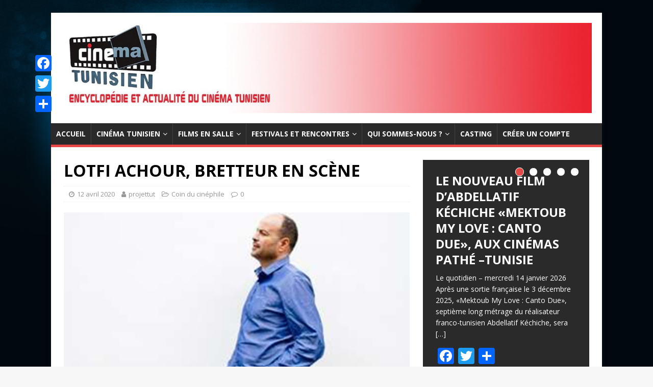

--- FILE ---
content_type: text/html; charset=UTF-8
request_url: http://cinematunisien.com/blog/2020/04/12/lotfi-achour-bretteur-en-scene/
body_size: 23238
content:
<!DOCTYPE html>
<html class="no-js" lang="fr-FR">
<head>
<meta charset="UTF-8">
<meta name="viewport" content="width=device-width, initial-scale=1.0">
<link rel="profile" href="http://gmpg.org/xfn/11" />
<link rel="pingback" href="http://cinematunisien.com/xmlrpc.php" />
<title>LOTFI ACHOUR, BRETTEUR EN SCÈNE - Cinema Tunisien</title>
<meta name='robots' content='max-image-preview:large' />
	<style>img:is([sizes="auto" i], [sizes^="auto," i]) { contain-intrinsic-size: 3000px 1500px }</style>
	
<!-- This site is optimized with the Yoast SEO plugin v12.0 - https://yoast.com/wordpress/plugins/seo/ -->
<link rel="canonical" href="http://cinematunisien.com/blog/2020/04/12/lotfi-achour-bretteur-en-scene/" />
<meta property="og:locale" content="fr_FR" />
<meta property="og:type" content="article" />
<meta property="og:title" content="LOTFI ACHOUR, BRETTEUR EN SCÈNE - Cinema Tunisien" />
<meta property="og:description" content="Par Justine Spiegel – jeuneafrique.com &#8211; 12 juillet 2012 Lotfi Achour voulait faire de la politique, la vie en a décidé autrement : son engagement s&rsquo;exprime aujourd&rsquo;hui sur les planches [...]" />
<meta property="og:url" content="http://cinematunisien.com/blog/2020/04/12/lotfi-achour-bretteur-en-scene/" />
<meta property="og:site_name" content="Cinema Tunisien" />
<meta property="article:publisher" content="https://www.facebook.com/cinema.tunisien.site/" />
<meta property="article:section" content="Coin du cinéphile" />
<meta property="article:published_time" content="2020-04-11T22:46:41+02:00" />
<meta property="article:modified_time" content="2020-04-12T08:03:41+02:00" />
<meta property="og:updated_time" content="2020-04-12T08:03:41+02:00" />
<meta property="og:image" content="http://cinematunisien.com/wp-content/uploads/2020/04/Lotfi-Achour-5.jpg" />
<meta property="og:image:width" content="450" />
<meta property="og:image:height" content="257" />
<meta name="twitter:card" content="summary_large_image" />
<meta name="twitter:description" content="Par Justine Spiegel – jeuneafrique.com &#8211; 12 juillet 2012 Lotfi Achour voulait faire de la politique, la vie en a décidé autrement : son engagement s&rsquo;exprime aujourd&rsquo;hui sur les planches [...]" />
<meta name="twitter:title" content="LOTFI ACHOUR, BRETTEUR EN SCÈNE - Cinema Tunisien" />
<meta name="twitter:site" content="@cinematunisien1" />
<meta name="twitter:image" content="http://cinematunisien.com/wp-content/uploads/2020/04/Lotfi-Achour-5.jpg" />
<meta name="twitter:creator" content="@cinematunisien1" />
<script type='application/ld+json' class='yoast-schema-graph yoast-schema-graph--main'>{"@context":"https://schema.org","@graph":[{"@type":"WebSite","@id":"http://cinematunisien.com/#website","url":"http://cinematunisien.com/","name":"Cinema Tunisien","potentialAction":{"@type":"SearchAction","target":"http://cinematunisien.com/?s={search_term_string}","query-input":"required name=search_term_string"}},{"@type":"ImageObject","@id":"http://cinematunisien.com/blog/2020/04/12/lotfi-achour-bretteur-en-scene/#primaryimage","url":"http://cinematunisien.com/wp-content/uploads/2020/04/Lotfi-Achour-5.jpg","width":450,"height":257},{"@type":"WebPage","@id":"http://cinematunisien.com/blog/2020/04/12/lotfi-achour-bretteur-en-scene/#webpage","url":"http://cinematunisien.com/blog/2020/04/12/lotfi-achour-bretteur-en-scene/","inLanguage":"fr-FR","name":"LOTFI ACHOUR, BRETTEUR EN SC\u00c8NE - Cinema Tunisien","isPartOf":{"@id":"http://cinematunisien.com/#website"},"primaryImageOfPage":{"@id":"http://cinematunisien.com/blog/2020/04/12/lotfi-achour-bretteur-en-scene/#primaryimage"},"datePublished":"2020-04-11T22:46:41+02:00","dateModified":"2020-04-12T08:03:41+02:00","author":{"@id":"http://cinematunisien.com/#/schema/person/f8b821d6e6fbb22506bea19697cb1346"}},{"@type":["Person"],"@id":"http://cinematunisien.com/#/schema/person/f8b821d6e6fbb22506bea19697cb1346","name":"projettut","image":{"@type":"ImageObject","@id":"http://cinematunisien.com/#authorlogo","url":"https://secure.gravatar.com/avatar/d3c0d4cac068ef17c32ebc511e7ff4bff544b409a432b5e3c4d98b150f15c841?s=96&d=mm&r=g","caption":"projettut"},"sameAs":[]}]}</script>
<!-- / Yoast SEO plugin. -->

<link rel='dns-prefetch' href='//www.googletagmanager.com' />
<link rel='dns-prefetch' href='//fonts.googleapis.com' />
<link rel='dns-prefetch' href='//pagead2.googlesyndication.com' />
<link rel="alternate" type="application/rss+xml" title="Cinema Tunisien &raquo; Flux" href="http://cinematunisien.com/feed/" />
<link rel="alternate" type="application/rss+xml" title="Cinema Tunisien &raquo; Flux des commentaires" href="http://cinematunisien.com/comments/feed/" />
<link rel="alternate" type="application/rss+xml" title="Cinema Tunisien &raquo; LOTFI ACHOUR, BRETTEUR EN SCÈNE Flux des commentaires" href="http://cinematunisien.com/blog/2020/04/12/lotfi-achour-bretteur-en-scene/feed/" />
<!-- This site uses the Google Analytics by MonsterInsights plugin v7.0.5 - Using Analytics tracking - https://www.monsterinsights.com/ -->
<script type="text/javascript" data-cfasync="false">
	var mi_track_user = true;
	
	var disableStr = 'ga-disable-UA-162877815-1';

	/* Function to detect opted out users */
	function __gaTrackerIsOptedOut() {
		return document.cookie.indexOf(disableStr + '=true') > -1;
	}

	/* Disable tracking if the opt-out cookie exists. */
	if ( __gaTrackerIsOptedOut() ) {
		window[disableStr] = true;
	}

	/* Opt-out function */
	function __gaTrackerOptout() {
	  document.cookie = disableStr + '=true; expires=Thu, 31 Dec 2099 23:59:59 UTC; path=/';
	  window[disableStr] = true;
	}
	
	if ( mi_track_user ) {
		(function(i,s,o,g,r,a,m){i['GoogleAnalyticsObject']=r;i[r]=i[r]||function(){
			(i[r].q=i[r].q||[]).push(arguments)},i[r].l=1*new Date();a=s.createElement(o),
			m=s.getElementsByTagName(o)[0];a.async=1;a.src=g;m.parentNode.insertBefore(a,m)
		})(window,document,'script','//www.google-analytics.com/analytics.js','__gaTracker');

		__gaTracker('create', 'UA-162877815-1', 'auto');
		__gaTracker('set', 'forceSSL', true);
		__gaTracker('require', 'displayfeatures');
		__gaTracker('require', 'linkid', 'linkid.js');
		__gaTracker('send','pageview');
	} else {
		console.log( "" );
		(function() {
			/* https://developers.google.com/analytics/devguides/collection/analyticsjs/ */
			var noopfn = function() {
				return null;
			};
			var noopnullfn = function() {
				return null;
			};
			var Tracker = function() {
				return null;
			};
			var p = Tracker.prototype;
			p.get = noopfn;
			p.set = noopfn;
			p.send = noopfn;
			var __gaTracker = function() {
				var len = arguments.length;
				if ( len === 0 ) {
					return;
				}
				var f = arguments[len-1];
				if ( typeof f !== 'object' || f === null || typeof f.hitCallback !== 'function' ) {
					console.log( 'Not running function __gaTracker(' + arguments[0] + " ....) because you\'re not being tracked. ");
					return;
				}
				try {
					f.hitCallback();
				} catch (ex) {

				}
			};
			__gaTracker.create = function() {
				return new Tracker();
			};
			__gaTracker.getByName = noopnullfn;
			__gaTracker.getAll = function() {
				return [];
			};
			__gaTracker.remove = noopfn;
			window['__gaTracker'] = __gaTracker;
		})();
		}
</script>
<!-- / Google Analytics by MonsterInsights -->
<script type="text/javascript">
/* <![CDATA[ */
window._wpemojiSettings = {"baseUrl":"https:\/\/s.w.org\/images\/core\/emoji\/16.0.1\/72x72\/","ext":".png","svgUrl":"https:\/\/s.w.org\/images\/core\/emoji\/16.0.1\/svg\/","svgExt":".svg","source":{"concatemoji":"http:\/\/cinematunisien.com\/wp-includes\/js\/wp-emoji-release.min.js?ver=6.8.3"}};
/*! This file is auto-generated */
!function(s,n){var o,i,e;function c(e){try{var t={supportTests:e,timestamp:(new Date).valueOf()};sessionStorage.setItem(o,JSON.stringify(t))}catch(e){}}function p(e,t,n){e.clearRect(0,0,e.canvas.width,e.canvas.height),e.fillText(t,0,0);var t=new Uint32Array(e.getImageData(0,0,e.canvas.width,e.canvas.height).data),a=(e.clearRect(0,0,e.canvas.width,e.canvas.height),e.fillText(n,0,0),new Uint32Array(e.getImageData(0,0,e.canvas.width,e.canvas.height).data));return t.every(function(e,t){return e===a[t]})}function u(e,t){e.clearRect(0,0,e.canvas.width,e.canvas.height),e.fillText(t,0,0);for(var n=e.getImageData(16,16,1,1),a=0;a<n.data.length;a++)if(0!==n.data[a])return!1;return!0}function f(e,t,n,a){switch(t){case"flag":return n(e,"\ud83c\udff3\ufe0f\u200d\u26a7\ufe0f","\ud83c\udff3\ufe0f\u200b\u26a7\ufe0f")?!1:!n(e,"\ud83c\udde8\ud83c\uddf6","\ud83c\udde8\u200b\ud83c\uddf6")&&!n(e,"\ud83c\udff4\udb40\udc67\udb40\udc62\udb40\udc65\udb40\udc6e\udb40\udc67\udb40\udc7f","\ud83c\udff4\u200b\udb40\udc67\u200b\udb40\udc62\u200b\udb40\udc65\u200b\udb40\udc6e\u200b\udb40\udc67\u200b\udb40\udc7f");case"emoji":return!a(e,"\ud83e\udedf")}return!1}function g(e,t,n,a){var r="undefined"!=typeof WorkerGlobalScope&&self instanceof WorkerGlobalScope?new OffscreenCanvas(300,150):s.createElement("canvas"),o=r.getContext("2d",{willReadFrequently:!0}),i=(o.textBaseline="top",o.font="600 32px Arial",{});return e.forEach(function(e){i[e]=t(o,e,n,a)}),i}function t(e){var t=s.createElement("script");t.src=e,t.defer=!0,s.head.appendChild(t)}"undefined"!=typeof Promise&&(o="wpEmojiSettingsSupports",i=["flag","emoji"],n.supports={everything:!0,everythingExceptFlag:!0},e=new Promise(function(e){s.addEventListener("DOMContentLoaded",e,{once:!0})}),new Promise(function(t){var n=function(){try{var e=JSON.parse(sessionStorage.getItem(o));if("object"==typeof e&&"number"==typeof e.timestamp&&(new Date).valueOf()<e.timestamp+604800&&"object"==typeof e.supportTests)return e.supportTests}catch(e){}return null}();if(!n){if("undefined"!=typeof Worker&&"undefined"!=typeof OffscreenCanvas&&"undefined"!=typeof URL&&URL.createObjectURL&&"undefined"!=typeof Blob)try{var e="postMessage("+g.toString()+"("+[JSON.stringify(i),f.toString(),p.toString(),u.toString()].join(",")+"));",a=new Blob([e],{type:"text/javascript"}),r=new Worker(URL.createObjectURL(a),{name:"wpTestEmojiSupports"});return void(r.onmessage=function(e){c(n=e.data),r.terminate(),t(n)})}catch(e){}c(n=g(i,f,p,u))}t(n)}).then(function(e){for(var t in e)n.supports[t]=e[t],n.supports.everything=n.supports.everything&&n.supports[t],"flag"!==t&&(n.supports.everythingExceptFlag=n.supports.everythingExceptFlag&&n.supports[t]);n.supports.everythingExceptFlag=n.supports.everythingExceptFlag&&!n.supports.flag,n.DOMReady=!1,n.readyCallback=function(){n.DOMReady=!0}}).then(function(){return e}).then(function(){var e;n.supports.everything||(n.readyCallback(),(e=n.source||{}).concatemoji?t(e.concatemoji):e.wpemoji&&e.twemoji&&(t(e.twemoji),t(e.wpemoji)))}))}((window,document),window._wpemojiSettings);
/* ]]> */
</script>
<link rel='stylesheet' id='pt-cv-public-style-css' href='http://cinematunisien.com/wp-content/plugins/content-views-query-and-display-post-page/public/assets/css/cv.css?ver=2.2.0' type='text/css' media='all' />
<style id='wp-emoji-styles-inline-css' type='text/css'>

	img.wp-smiley, img.emoji {
		display: inline !important;
		border: none !important;
		box-shadow: none !important;
		height: 1em !important;
		width: 1em !important;
		margin: 0 0.07em !important;
		vertical-align: -0.1em !important;
		background: none !important;
		padding: 0 !important;
	}
</style>
<link rel='stylesheet' id='wp-block-library-css' href='http://cinematunisien.com/wp-includes/css/dist/block-library/style.min.css?ver=6.8.3' type='text/css' media='all' />
<style id='classic-theme-styles-inline-css' type='text/css'>
/*! This file is auto-generated */
.wp-block-button__link{color:#fff;background-color:#32373c;border-radius:9999px;box-shadow:none;text-decoration:none;padding:calc(.667em + 2px) calc(1.333em + 2px);font-size:1.125em}.wp-block-file__button{background:#32373c;color:#fff;text-decoration:none}
</style>
<style id='global-styles-inline-css' type='text/css'>
:root{--wp--preset--aspect-ratio--square: 1;--wp--preset--aspect-ratio--4-3: 4/3;--wp--preset--aspect-ratio--3-4: 3/4;--wp--preset--aspect-ratio--3-2: 3/2;--wp--preset--aspect-ratio--2-3: 2/3;--wp--preset--aspect-ratio--16-9: 16/9;--wp--preset--aspect-ratio--9-16: 9/16;--wp--preset--color--black: #000000;--wp--preset--color--cyan-bluish-gray: #abb8c3;--wp--preset--color--white: #ffffff;--wp--preset--color--pale-pink: #f78da7;--wp--preset--color--vivid-red: #cf2e2e;--wp--preset--color--luminous-vivid-orange: #ff6900;--wp--preset--color--luminous-vivid-amber: #fcb900;--wp--preset--color--light-green-cyan: #7bdcb5;--wp--preset--color--vivid-green-cyan: #00d084;--wp--preset--color--pale-cyan-blue: #8ed1fc;--wp--preset--color--vivid-cyan-blue: #0693e3;--wp--preset--color--vivid-purple: #9b51e0;--wp--preset--gradient--vivid-cyan-blue-to-vivid-purple: linear-gradient(135deg,rgba(6,147,227,1) 0%,rgb(155,81,224) 100%);--wp--preset--gradient--light-green-cyan-to-vivid-green-cyan: linear-gradient(135deg,rgb(122,220,180) 0%,rgb(0,208,130) 100%);--wp--preset--gradient--luminous-vivid-amber-to-luminous-vivid-orange: linear-gradient(135deg,rgba(252,185,0,1) 0%,rgba(255,105,0,1) 100%);--wp--preset--gradient--luminous-vivid-orange-to-vivid-red: linear-gradient(135deg,rgba(255,105,0,1) 0%,rgb(207,46,46) 100%);--wp--preset--gradient--very-light-gray-to-cyan-bluish-gray: linear-gradient(135deg,rgb(238,238,238) 0%,rgb(169,184,195) 100%);--wp--preset--gradient--cool-to-warm-spectrum: linear-gradient(135deg,rgb(74,234,220) 0%,rgb(151,120,209) 20%,rgb(207,42,186) 40%,rgb(238,44,130) 60%,rgb(251,105,98) 80%,rgb(254,248,76) 100%);--wp--preset--gradient--blush-light-purple: linear-gradient(135deg,rgb(255,206,236) 0%,rgb(152,150,240) 100%);--wp--preset--gradient--blush-bordeaux: linear-gradient(135deg,rgb(254,205,165) 0%,rgb(254,45,45) 50%,rgb(107,0,62) 100%);--wp--preset--gradient--luminous-dusk: linear-gradient(135deg,rgb(255,203,112) 0%,rgb(199,81,192) 50%,rgb(65,88,208) 100%);--wp--preset--gradient--pale-ocean: linear-gradient(135deg,rgb(255,245,203) 0%,rgb(182,227,212) 50%,rgb(51,167,181) 100%);--wp--preset--gradient--electric-grass: linear-gradient(135deg,rgb(202,248,128) 0%,rgb(113,206,126) 100%);--wp--preset--gradient--midnight: linear-gradient(135deg,rgb(2,3,129) 0%,rgb(40,116,252) 100%);--wp--preset--font-size--small: 13px;--wp--preset--font-size--medium: 20px;--wp--preset--font-size--large: 36px;--wp--preset--font-size--x-large: 42px;--wp--preset--spacing--20: 0.44rem;--wp--preset--spacing--30: 0.67rem;--wp--preset--spacing--40: 1rem;--wp--preset--spacing--50: 1.5rem;--wp--preset--spacing--60: 2.25rem;--wp--preset--spacing--70: 3.38rem;--wp--preset--spacing--80: 5.06rem;--wp--preset--shadow--natural: 6px 6px 9px rgba(0, 0, 0, 0.2);--wp--preset--shadow--deep: 12px 12px 50px rgba(0, 0, 0, 0.4);--wp--preset--shadow--sharp: 6px 6px 0px rgba(0, 0, 0, 0.2);--wp--preset--shadow--outlined: 6px 6px 0px -3px rgba(255, 255, 255, 1), 6px 6px rgba(0, 0, 0, 1);--wp--preset--shadow--crisp: 6px 6px 0px rgba(0, 0, 0, 1);}:where(.is-layout-flex){gap: 0.5em;}:where(.is-layout-grid){gap: 0.5em;}body .is-layout-flex{display: flex;}.is-layout-flex{flex-wrap: wrap;align-items: center;}.is-layout-flex > :is(*, div){margin: 0;}body .is-layout-grid{display: grid;}.is-layout-grid > :is(*, div){margin: 0;}:where(.wp-block-columns.is-layout-flex){gap: 2em;}:where(.wp-block-columns.is-layout-grid){gap: 2em;}:where(.wp-block-post-template.is-layout-flex){gap: 1.25em;}:where(.wp-block-post-template.is-layout-grid){gap: 1.25em;}.has-black-color{color: var(--wp--preset--color--black) !important;}.has-cyan-bluish-gray-color{color: var(--wp--preset--color--cyan-bluish-gray) !important;}.has-white-color{color: var(--wp--preset--color--white) !important;}.has-pale-pink-color{color: var(--wp--preset--color--pale-pink) !important;}.has-vivid-red-color{color: var(--wp--preset--color--vivid-red) !important;}.has-luminous-vivid-orange-color{color: var(--wp--preset--color--luminous-vivid-orange) !important;}.has-luminous-vivid-amber-color{color: var(--wp--preset--color--luminous-vivid-amber) !important;}.has-light-green-cyan-color{color: var(--wp--preset--color--light-green-cyan) !important;}.has-vivid-green-cyan-color{color: var(--wp--preset--color--vivid-green-cyan) !important;}.has-pale-cyan-blue-color{color: var(--wp--preset--color--pale-cyan-blue) !important;}.has-vivid-cyan-blue-color{color: var(--wp--preset--color--vivid-cyan-blue) !important;}.has-vivid-purple-color{color: var(--wp--preset--color--vivid-purple) !important;}.has-black-background-color{background-color: var(--wp--preset--color--black) !important;}.has-cyan-bluish-gray-background-color{background-color: var(--wp--preset--color--cyan-bluish-gray) !important;}.has-white-background-color{background-color: var(--wp--preset--color--white) !important;}.has-pale-pink-background-color{background-color: var(--wp--preset--color--pale-pink) !important;}.has-vivid-red-background-color{background-color: var(--wp--preset--color--vivid-red) !important;}.has-luminous-vivid-orange-background-color{background-color: var(--wp--preset--color--luminous-vivid-orange) !important;}.has-luminous-vivid-amber-background-color{background-color: var(--wp--preset--color--luminous-vivid-amber) !important;}.has-light-green-cyan-background-color{background-color: var(--wp--preset--color--light-green-cyan) !important;}.has-vivid-green-cyan-background-color{background-color: var(--wp--preset--color--vivid-green-cyan) !important;}.has-pale-cyan-blue-background-color{background-color: var(--wp--preset--color--pale-cyan-blue) !important;}.has-vivid-cyan-blue-background-color{background-color: var(--wp--preset--color--vivid-cyan-blue) !important;}.has-vivid-purple-background-color{background-color: var(--wp--preset--color--vivid-purple) !important;}.has-black-border-color{border-color: var(--wp--preset--color--black) !important;}.has-cyan-bluish-gray-border-color{border-color: var(--wp--preset--color--cyan-bluish-gray) !important;}.has-white-border-color{border-color: var(--wp--preset--color--white) !important;}.has-pale-pink-border-color{border-color: var(--wp--preset--color--pale-pink) !important;}.has-vivid-red-border-color{border-color: var(--wp--preset--color--vivid-red) !important;}.has-luminous-vivid-orange-border-color{border-color: var(--wp--preset--color--luminous-vivid-orange) !important;}.has-luminous-vivid-amber-border-color{border-color: var(--wp--preset--color--luminous-vivid-amber) !important;}.has-light-green-cyan-border-color{border-color: var(--wp--preset--color--light-green-cyan) !important;}.has-vivid-green-cyan-border-color{border-color: var(--wp--preset--color--vivid-green-cyan) !important;}.has-pale-cyan-blue-border-color{border-color: var(--wp--preset--color--pale-cyan-blue) !important;}.has-vivid-cyan-blue-border-color{border-color: var(--wp--preset--color--vivid-cyan-blue) !important;}.has-vivid-purple-border-color{border-color: var(--wp--preset--color--vivid-purple) !important;}.has-vivid-cyan-blue-to-vivid-purple-gradient-background{background: var(--wp--preset--gradient--vivid-cyan-blue-to-vivid-purple) !important;}.has-light-green-cyan-to-vivid-green-cyan-gradient-background{background: var(--wp--preset--gradient--light-green-cyan-to-vivid-green-cyan) !important;}.has-luminous-vivid-amber-to-luminous-vivid-orange-gradient-background{background: var(--wp--preset--gradient--luminous-vivid-amber-to-luminous-vivid-orange) !important;}.has-luminous-vivid-orange-to-vivid-red-gradient-background{background: var(--wp--preset--gradient--luminous-vivid-orange-to-vivid-red) !important;}.has-very-light-gray-to-cyan-bluish-gray-gradient-background{background: var(--wp--preset--gradient--very-light-gray-to-cyan-bluish-gray) !important;}.has-cool-to-warm-spectrum-gradient-background{background: var(--wp--preset--gradient--cool-to-warm-spectrum) !important;}.has-blush-light-purple-gradient-background{background: var(--wp--preset--gradient--blush-light-purple) !important;}.has-blush-bordeaux-gradient-background{background: var(--wp--preset--gradient--blush-bordeaux) !important;}.has-luminous-dusk-gradient-background{background: var(--wp--preset--gradient--luminous-dusk) !important;}.has-pale-ocean-gradient-background{background: var(--wp--preset--gradient--pale-ocean) !important;}.has-electric-grass-gradient-background{background: var(--wp--preset--gradient--electric-grass) !important;}.has-midnight-gradient-background{background: var(--wp--preset--gradient--midnight) !important;}.has-small-font-size{font-size: var(--wp--preset--font-size--small) !important;}.has-medium-font-size{font-size: var(--wp--preset--font-size--medium) !important;}.has-large-font-size{font-size: var(--wp--preset--font-size--large) !important;}.has-x-large-font-size{font-size: var(--wp--preset--font-size--x-large) !important;}
:where(.wp-block-post-template.is-layout-flex){gap: 1.25em;}:where(.wp-block-post-template.is-layout-grid){gap: 1.25em;}
:where(.wp-block-columns.is-layout-flex){gap: 2em;}:where(.wp-block-columns.is-layout-grid){gap: 2em;}
:root :where(.wp-block-pullquote){font-size: 1.5em;line-height: 1.6;}
</style>
<link rel='stylesheet' id='contact-form-7-css' href='http://cinematunisien.com/wp-content/plugins/contact-form-7/includes/css/styles.css?ver=5.1.4' type='text/css' media='all' />
<link rel='stylesheet' id='mh-google-fonts-css' href='https://fonts.googleapis.com/css?family=Open+Sans:400,400italic,700,600' type='text/css' media='all' />
<link rel='stylesheet' id='mh-magazine-lite-css' href='http://cinematunisien.com/wp-content/themes/mh-magazine-lite/style.css?ver=2.8.6' type='text/css' media='all' />
<link rel='stylesheet' id='mh-font-awesome-css' href='http://cinematunisien.com/wp-content/themes/mh-magazine-lite/includes/font-awesome.min.css' type='text/css' media='all' />
<link rel='stylesheet' id='wp-members-css' href='https://cinematunisien.com/wordpress/wp-content/plugins/wp-members/css/generic-no-float.css?ver=3.2.9.3' type='text/css' media='all' />
<link rel='stylesheet' id='newsletter-css' href='http://cinematunisien.com/wp-content/plugins/newsletter/style.css?ver=6.6.5' type='text/css' media='all' />
<link rel='stylesheet' id='addtoany-css' href='http://cinematunisien.com/wp-content/plugins/add-to-any/addtoany.min.css?ver=1.15' type='text/css' media='all' />
<style id='addtoany-inline-css' type='text/css'>
@media screen and (max-width:980px){
.a2a_floating_style.a2a_vertical_style{display:none;}
}
@media screen and (min-width:981px){
.a2a_floating_style.a2a_default_style{display:none;}
}
</style>
<script type="text/javascript" id="monsterinsights-frontend-script-js-extra">
/* <![CDATA[ */
var monsterinsights_frontend = {"js_events_tracking":"true","is_debug_mode":"false","download_extensions":"doc,exe,js,pdf,ppt,tgz,zip,xls","inbound_paths":"","home_url":"http:\/\/cinematunisien.com","track_download_as":"event","internal_label":"int","hash_tracking":"false"};
/* ]]> */
</script>
<script type="text/javascript" src="http://cinematunisien.com/wp-content/plugins/google-analytics-for-wordpress/assets/js/frontend.min.js?ver=7.0.5" id="monsterinsights-frontend-script-js"></script>
<script type="text/javascript" src="http://cinematunisien.com/wp-includes/js/jquery/jquery.min.js?ver=3.7.1" id="jquery-core-js"></script>
<script type="text/javascript" src="http://cinematunisien.com/wp-includes/js/jquery/jquery-migrate.min.js?ver=3.4.1" id="jquery-migrate-js"></script>
<script type="text/javascript" src="http://cinematunisien.com/wp-content/plugins/add-to-any/addtoany.min.js?ver=1.1" id="addtoany-js"></script>
<script type="text/javascript" src="http://cinematunisien.com/wp-content/themes/mh-magazine-lite/js/scripts.js?ver=2.8.6" id="mh-scripts-js"></script>

<!-- Extrait Google Analytics ajouté par Site Kit -->
<script type="text/javascript" src="https://www.googletagmanager.com/gtag/js?id=UA-162877815-1" id="google_gtagjs-js" async></script>
<script type="text/javascript" id="google_gtagjs-js-after">
/* <![CDATA[ */
window.dataLayer = window.dataLayer || [];function gtag(){dataLayer.push(arguments);}
gtag('set', 'linker', {"domains":["cinematunisien.com"]} );
gtag("js", new Date());
gtag("set", "developer_id.dZTNiMT", true);
gtag("config", "UA-162877815-1", {"anonymize_ip":true});
/* ]]> */
</script>

<!-- Arrêter l&#039;extrait Google Analytics ajouté par Site Kit -->
<link rel="https://api.w.org/" href="http://cinematunisien.com/wp-json/" /><link rel="alternate" title="JSON" type="application/json" href="http://cinematunisien.com/wp-json/wp/v2/posts/20210" /><link rel="EditURI" type="application/rsd+xml" title="RSD" href="http://cinematunisien.com/xmlrpc.php?rsd" />
<meta name="generator" content="WordPress 6.8.3" />
<link rel='shortlink' href='http://cinematunisien.com/?p=20210' />
<link rel="alternate" title="oEmbed (JSON)" type="application/json+oembed" href="http://cinematunisien.com/wp-json/oembed/1.0/embed?url=http%3A%2F%2Fcinematunisien.com%2Fblog%2F2020%2F04%2F12%2Flotfi-achour-bretteur-en-scene%2F" />
<link rel="alternate" title="oEmbed (XML)" type="text/xml+oembed" href="http://cinematunisien.com/wp-json/oembed/1.0/embed?url=http%3A%2F%2Fcinematunisien.com%2Fblog%2F2020%2F04%2F12%2Flotfi-achour-bretteur-en-scene%2F&#038;format=xml" />

<script data-cfasync="false">
window.a2a_config=window.a2a_config||{};a2a_config.callbacks=[];a2a_config.overlays=[];a2a_config.templates={};a2a_localize = {
	Share: "Partager",
	Save: "Enregistrer",
	Subscribe: "S'abonner",
	Email: "Email",
	Bookmark: "Signet",
	ShowAll: "Montrer tout",
	ShowLess: "Montrer moins",
	FindServices: "Trouver des service(s)",
	FindAnyServiceToAddTo: "Trouver instantan&eacute;ment des services &agrave; ajouter &agrave;",
	PoweredBy: "Propuls&eacute; par",
	ShareViaEmail: "Share via email",
	SubscribeViaEmail: "Subscribe via email",
	BookmarkInYourBrowser: "Ajouter un signet dans votre fureteur",
	BookmarkInstructions: "Press Ctrl+D or \u2318+D to bookmark this page",
	AddToYourFavorites: "Ajouter &agrave; vos favoris",
	SendFromWebOrProgram: "Send from any email address or email program",
	EmailProgram: "Email program",
	More: "More&#8230;",
	ThanksForSharing: "Thanks for sharing!",
	ThanksForFollowing: "Thanks for following!"
};

a2a_config.callbacks.push({ready: function(){var d=document;function a(){var e=d.createElement("div");e.innerHTML="<div class=\"a2a_kit a2a_kit_size_32 a2a_floating_style a2a_vertical_style\" style=\"margin-left:-64px;top:100px;background-color:transparent;\"><a class=\"a2a_button_facebook\"><\/a><a class=\"a2a_button_twitter\"><\/a><a class=\"a2a_dd addtoany_share_save addtoany_share\" href=\"https:\/\/www.addtoany.com\/share\"><\/a><\/div><div class=\"a2a_kit a2a_kit_size_32 a2a_floating_style a2a_default_style\" style=\"bottom:0px;right:0px;background-color:transparent;\"><a class=\"a2a_button_facebook\"><\/a><a class=\"a2a_button_twitter\"><\/a><a class=\"a2a_dd addtoany_share_save addtoany_share\" href=\"https:\/\/www.addtoany.com\/share\"><\/a><\/div>";d.querySelector("main, [role=\"main\"], article, .status-publish").appendChild(e.firstChild);a2a.init("page");}if("loading"!==d.readyState)a();else d.addEventListener("DOMContentLoaded",a,false);}});
(function(d,s,a,b){a=d.createElement(s);b=d.getElementsByTagName(s)[0];a.async=1;a.src="https://static.addtoany.com/menu/page.js";b.parentNode.insertBefore(a,b);})(document,"script");
</script>
<meta name="generator" content="Site Kit by Google 1.72.0" /><!--[if lt IE 9]>
<script src="http://cinematunisien.com/wp-content/themes/mh-magazine-lite/js/css3-mediaqueries.js"></script>
<![endif]-->

<!-- Extrait Google AdSense ajouté par Site Kit -->
<meta name="google-adsense-platform-account" content="ca-host-pub-2644536267352236">
<meta name="google-adsense-platform-domain" content="sitekit.withgoogle.com">
<!-- Arrêter l&#039;extrait Google AdSense ajouté par Site Kit -->
<style type="text/css">.recentcomments a{display:inline !important;padding:0 !important;margin:0 !important;}</style><style type="text/css" id="custom-background-css">
body.custom-background { background-image: url("http://cinematunisien.com/wordpress/wp-content/uploads/2019/03/backgroundsite.jpg"); background-position: left top; background-size: cover; background-repeat: no-repeat; background-attachment: fixed; }
</style>
	
<!-- Extrait Google AdSense ajouté par Site Kit -->
<script type="text/javascript" async="async" src="https://pagead2.googlesyndication.com/pagead/js/adsbygoogle.js?client=ca-pub-4747447293057007" crossorigin="anonymous"></script>

<!-- Arrêter l&#039;extrait Google AdSense ajouté par Site Kit -->

<!-- Extrait Google Tag Manager ajouté par Site Kit -->
<script type="text/javascript">
/* <![CDATA[ */

			( function( w, d, s, l, i ) {
				w[l] = w[l] || [];
				w[l].push( {'gtm.start': new Date().getTime(), event: 'gtm.js'} );
				var f = d.getElementsByTagName( s )[0],
					j = d.createElement( s ), dl = l != 'dataLayer' ? '&l=' + l : '';
				j.async = true;
				j.src = 'https://www.googletagmanager.com/gtm.js?id=' + i + dl;
				f.parentNode.insertBefore( j, f );
			} )( window, document, 'script', 'dataLayer', 'GTM-P2LV427' );
			
/* ]]> */
</script>

<!-- Arrêter l&#039;extrait Google Tag Manager ajouté par Site Kit -->
<link rel="icon" href="http://cinematunisien.com/wp-content/uploads/2019/05/cropped-cropped-Cinema_logo_final-1.png" sizes="32x32" />
<link rel="icon" href="http://cinematunisien.com/wp-content/uploads/2019/05/cropped-cropped-Cinema_logo_final-1.png" sizes="192x192" />
<link rel="apple-touch-icon" href="http://cinematunisien.com/wp-content/uploads/2019/05/cropped-cropped-Cinema_logo_final-1.png" />
<meta name="msapplication-TileImage" content="http://cinematunisien.com/wp-content/uploads/2019/05/cropped-cropped-Cinema_logo_final-1.png" />
		<style type="text/css" id="wp-custom-css">
			.pt-cv-wrapper .btn-success { background: none;font-size: small;color: mediumblue;}n.pt-cv-wrapper .btn-success.active,n.pt-cv-wrapper .btn-success:active,n.pt-cv-wrapper .btn-success:hover,n.pt-cv-wrapper .open>.dropdown-toggle.btn-success {border: none;background: none;font-size: small;color:mediumblue}		</style>
		</head>
<body id="mh-mobile" class="wp-singular post-template-default single single-post postid-20210 single-format-standard custom-background wp-custom-logo wp-theme-mh-magazine-lite mh-right-sb" itemscope="itemscope" itemtype="http://schema.org/WebPage">
<div class="mh-container mh-container-outer">
<div class="mh-header-mobile-nav mh-clearfix"></div>
<header class="mh-header" itemscope="itemscope" itemtype="http://schema.org/WPHeader">
	<div class="mh-container mh-container-inner mh-row mh-clearfix">
		<div class="mh-custom-header mh-clearfix">
<div class="mh-site-identity">
<div class="mh-site-logo" role="banner" itemscope="itemscope" itemtype="http://schema.org/Brand">
<a href="http://cinematunisien.com/" class="custom-logo-link" rel="home"><img width="2110" height="358" src="http://cinematunisien.com/wp-content/uploads/2022/02/cropped-cropped-Cinema-tunisien-band4-5.jpg" class="custom-logo" alt="Cinema Tunisien" decoding="async" fetchpriority="high" srcset="http://cinematunisien.com/wp-content/uploads/2022/02/cropped-cropped-Cinema-tunisien-band4-5.jpg 2110w, http://cinematunisien.com/wp-content/uploads/2022/02/cropped-cropped-Cinema-tunisien-band4-5-300x51.jpg 300w, http://cinematunisien.com/wp-content/uploads/2022/02/cropped-cropped-Cinema-tunisien-band4-5-1024x174.jpg 1024w, http://cinematunisien.com/wp-content/uploads/2022/02/cropped-cropped-Cinema-tunisien-band4-5-768x130.jpg 768w, http://cinematunisien.com/wp-content/uploads/2022/02/cropped-cropped-Cinema-tunisien-band4-5-1536x261.jpg 1536w, http://cinematunisien.com/wp-content/uploads/2022/02/cropped-cropped-Cinema-tunisien-band4-5-2048x347.jpg 2048w" sizes="(max-width: 2110px) 100vw, 2110px" /></a></div>
</div>
</div>
	</div>
	<div class="mh-main-nav-wrap">
		<nav class="mh-navigation mh-main-nav mh-container mh-container-inner mh-clearfix" itemscope="itemscope" itemtype="http://schema.org/SiteNavigationElement">
			<div class="menu-arborescence-principale-cinema-tunisien-container"><ul id="menu-arborescence-principale-cinema-tunisien" class="menu"><li id="menu-item-243" class="menu-item menu-item-type-custom menu-item-object-custom menu-item-home menu-item-243"><a href="http://cinematunisien.com">Accueil</a></li>
<li id="menu-item-103" class="menu-item menu-item-type-post_type menu-item-object-page menu-item-has-children menu-item-103"><a href="http://cinematunisien.com/metiers/">Cinéma Tunisien</a>
<ul class="sub-menu">
	<li id="menu-item-100" class="menu-item menu-item-type-post_type menu-item-object-page menu-item-has-children menu-item-100"><a href="http://cinematunisien.com/films/">Films</a>
	<ul class="sub-menu">
		<li id="menu-item-171" class="menu-item menu-item-type-post_type menu-item-object-page menu-item-has-children menu-item-171"><a href="http://cinematunisien.com/films/fiction/">Longs-métrages</a>
		<ul class="sub-menu">
			<li id="menu-item-1162" class="menu-item menu-item-type-post_type menu-item-object-page menu-item-1162"><a href="http://cinematunisien.com/fiction-long-metrage/">Fiction</a></li>
			<li id="menu-item-1170" class="menu-item menu-item-type-post_type menu-item-object-page menu-item-1170"><a href="http://cinematunisien.com/documentaire-long-metrage/">Documentaire</a></li>
			<li id="menu-item-25936" class="menu-item menu-item-type-post_type menu-item-object-page menu-item-25936"><a href="http://cinematunisien.com/animation-longs-metrages/">Animation</a></li>
		</ul>
</li>
		<li id="menu-item-101" class="menu-item menu-item-type-post_type menu-item-object-page menu-item-has-children menu-item-101"><a href="http://cinematunisien.com/films/court-metrage/">Courts-métrages</a>
		<ul class="sub-menu">
			<li id="menu-item-1161" class="menu-item menu-item-type-post_type menu-item-object-page menu-item-1161"><a href="http://cinematunisien.com/fiction-court-metrage/">Fiction</a></li>
			<li id="menu-item-1171" class="menu-item menu-item-type-post_type menu-item-object-page menu-item-1171"><a href="http://cinematunisien.com/documentaire-court-metrage/">Documentaire</a></li>
			<li id="menu-item-25954" class="menu-item menu-item-type-post_type menu-item-object-page menu-item-25954"><a href="http://cinematunisien.com/animation-court-metrage/">Animation</a></li>
		</ul>
</li>
	</ul>
</li>
	<li id="menu-item-1725" class="menu-item menu-item-type-custom menu-item-object-custom menu-item-has-children menu-item-1725"><a href="#">Cinéastes</a>
	<ul class="sub-menu">
		<li id="menu-item-104" class="menu-item menu-item-type-post_type menu-item-object-page menu-item-104"><a href="http://cinematunisien.com/metiers/realisateurs/">Réalisateurs</a></li>
		<li id="menu-item-105" class="menu-item menu-item-type-post_type menu-item-object-page menu-item-105"><a href="http://cinematunisien.com/metiers/acteurs/">Acteurs</a></li>
		<li id="menu-item-106" class="menu-item menu-item-type-post_type menu-item-object-page menu-item-106"><a href="http://cinematunisien.com/metiers/techniciens/">Techniciens</a></li>
	</ul>
</li>
	<li id="menu-item-107" class="menu-item menu-item-type-post_type menu-item-object-page menu-item-107"><a href="http://cinematunisien.com/metiers/producteurs/">Producteurs</a></li>
	<li id="menu-item-108" class="menu-item menu-item-type-post_type menu-item-object-page menu-item-108"><a href="http://cinematunisien.com/metiers/distributeurs/">Distributeurs</a></li>
	<li id="menu-item-110" class="menu-item menu-item-type-post_type menu-item-object-page menu-item-110"><a href="http://cinematunisien.com/metiers/livres-revues/">Livres</a></li>
	<li id="menu-item-46139" class="menu-item menu-item-type-post_type menu-item-object-page menu-item-46139"><a href="http://cinematunisien.com/revues/">Revues</a></li>
	<li id="menu-item-1221" class="menu-item menu-item-type-post_type menu-item-object-page menu-item-1221"><a href="http://cinematunisien.com/metiers/critiques-et-biographies/">Critiques et Journalistes</a></li>
	<li id="menu-item-3904" class="menu-item menu-item-type-post_type menu-item-object-page menu-item-3904"><a href="http://cinematunisien.com/les-festivals/au-maghreb/">Entretiens et Rencontres</a></li>
</ul>
</li>
<li id="menu-item-1219" class="menu-item menu-item-type-post_type menu-item-object-page menu-item-has-children menu-item-1219"><a href="http://cinematunisien.com/films-en-salle/">Films en salle</a>
<ul class="sub-menu">
	<li id="menu-item-114" class="menu-item menu-item-type-post_type menu-item-object-page menu-item-114"><a href="http://cinematunisien.com/films-en-salle/films-a-laffiche/">Films à l&rsquo;affiche</a></li>
	<li id="menu-item-116" class="menu-item menu-item-type-post_type menu-item-object-page menu-item-116"><a href="http://cinematunisien.com/films-en-salle/sorties-a-venir/">Prochainement</a></li>
	<li id="menu-item-117" class="menu-item menu-item-type-post_type menu-item-object-page menu-item-117"><a href="http://cinematunisien.com/films-en-salle/tournages-en-cours/">Tournages en cours</a></li>
	<li id="menu-item-118" class="menu-item menu-item-type-post_type menu-item-object-page menu-item-118"><a href="http://cinematunisien.com/films-en-salle/critiques-de-la-semaine/">Critique de la semaine</a></li>
	<li id="menu-item-3910" class="menu-item menu-item-type-post_type menu-item-object-page menu-item-3910"><a href="http://cinematunisien.com/coin-du-cinephile/">Coin du cinéphile</a></li>
</ul>
</li>
<li id="menu-item-119" class="menu-item menu-item-type-post_type menu-item-object-page menu-item-has-children menu-item-119"><a href="http://cinematunisien.com/les-festivals/">Festivals et Rencontres</a>
<ul class="sub-menu">
	<li id="menu-item-7063" class="menu-item menu-item-type-custom menu-item-object-custom menu-item-7063"><a href="http://cinematunisien.com/2019/05/31/a-vos-agendas-prochains-festivals">Agendas des festivals</a></li>
	<li id="menu-item-1236" class="menu-item menu-item-type-post_type menu-item-object-page menu-item-1236"><a href="http://cinematunisien.com/appels-a-films/">Appels à films</a></li>
	<li id="menu-item-244" class="menu-item menu-item-type-post_type menu-item-object-page menu-item-244"><a href="http://cinematunisien.com/les-festivals/en-tunisie/">Festivals en Tunisie</a></li>
	<li id="menu-item-122" class="menu-item menu-item-type-post_type menu-item-object-page menu-item-122"><a href="http://cinematunisien.com/les-festivals/festival-par-pays/">Festivals par pays</a></li>
	<li id="menu-item-3911" class="menu-item menu-item-type-post_type menu-item-object-page menu-item-3911"><a href="http://cinematunisien.com/evenements/">Événements</a></li>
	<li id="menu-item-3943" class="menu-item menu-item-type-post_type menu-item-object-page menu-item-3943"><a href="http://cinematunisien.com/archives/">Archives</a></li>
</ul>
</li>
<li id="menu-item-123" class="menu-item menu-item-type-post_type menu-item-object-page menu-item-has-children menu-item-123"><a href="http://cinematunisien.com/qui-sommes-nous/">Qui sommes-nous ?</a>
<ul class="sub-menu">
	<li id="menu-item-124" class="menu-item menu-item-type-post_type menu-item-object-page menu-item-124"><a href="http://cinematunisien.com/qui-sommes-nous/contact/">Contact</a></li>
</ul>
</li>
<li id="menu-item-1742" class="menu-item menu-item-type-post_type menu-item-object-page menu-item-1742"><a href="http://cinematunisien.com/casting/">Casting</a></li>
<li id="menu-item-127" class="menu-item menu-item-type-post_type menu-item-object-page menu-item-127"><a href="http://cinematunisien.com/creer-un-compte/">Créer un compte</a></li>
</ul></div>		</nav>
	</div>
</header><div class="mh-wrapper mh-clearfix">
	<div id="main-content" class="mh-content" role="main" itemprop="mainContentOfPage"><article id="post-20210" class="post-20210 post type-post status-publish format-standard has-post-thumbnail hentry category-coin-du-cinephile">
	<header class="entry-header mh-clearfix"><h1 class="entry-title">LOTFI ACHOUR, BRETTEUR EN SCÈNE</h1><p class="mh-meta entry-meta">
<span class="entry-meta-date updated"><i class="fa fa-clock-o"></i><a href="http://cinematunisien.com/blog/2020/04/">12 avril 2020</a></span>
<span class="entry-meta-author author vcard"><i class="fa fa-user"></i><a class="fn" href="http://cinematunisien.com/blog/author/projettut/">projettut</a></span>
<span class="entry-meta-categories"><i class="fa fa-folder-open-o"></i><a href="http://cinematunisien.com/blog/category/cinema-tunisien/films/coin-du-cinephile/" rel="category tag">Coin du cinéphile</a></span>
<span class="entry-meta-comments"><i class="fa fa-comment-o"></i><a class="mh-comment-scroll" href="http://cinematunisien.com/blog/2020/04/12/lotfi-achour-bretteur-en-scene/#mh-comments">0</a></span>
</p>
	</header>
		<div class="entry-content mh-clearfix">
<figure class="entry-thumbnail">
<img src="http://cinematunisien.com/wp-content/uploads/2020/04/Lotfi-Achour-5.jpg" alt="" title="Lotfi Achour 5" />
<figcaption class="wp-caption-text">L'artiste présente «Leïla et Ben Ali : une histoire sanglante» à Newcastle. © Kalpesh Lathigra/J.A</figcaption>
</figure>
<p>Par <strong>Justine Spiegel</strong> – jeuneafrique.com &#8211; 12 juillet 2012</p>
<p><strong>Lotfi Achour</strong> voulait faire de la politique, la vie en a décidé autrement : son engagement s&rsquo;exprime aujourd&rsquo;hui sur les planches des théâtres.</p>
<p>La Tunisie et la France : Lotfi Achour porte en lui ces deux pays. Et, s&rsquo;il ne cesse de s&rsquo;interroger sur l&rsquo;identité dans son œuvre, il considère qu&rsquo;il n&rsquo;en a pas. Ou alors qu&rsquo;elle n&rsquo;est pas figée, mais plurielle, constamment en mouvement. «Après la révolution tunisienne, le débat a été détourné des vraies questions de liberté et de justice sociale et ramené sur le terrain de l&rsquo;identité nationale par les islamistes, juge le metteur en scène, d&rsquo;une voix grave et élégante. Tout le monde est tombé dans ce piège». Lotfi Achour vit entre Tunis et Paris, au gré de ses projets. «Chacun choisit de se définir comme il l&rsquo;entend. Je ne ressens aucun malaise, ni en Tunisie, ni en France».</p>
<p>Ses deux derniers spectacles interrogent justement les représentations et les perceptions de l&rsquo;autre. Dans <em>Hobb Story</em>, qui traite à la fois de l&rsquo;amour, du sexe et de la télé, il s&rsquo;intéresse aux relations amoureuses chez les Arabes. Dans <em>La Comédie indigène</em>, à travers l&rsquo;histoire de la colonisation française, il démonte le processus de fabrication des clichés et des fantasmes. « J&rsquo;aime déconstruire les discours, dit-il. Depuis quelques années, je ne crée plus de fables classiques mais un théâtre de collages, comme en arts plastiques. Je procède par thématiques, que j&rsquo;essaie d&rsquo;éclairer sous plusieurs angles».</p>
<p><span style="color: #ff0000;"><strong>Engagement</strong></span></p>
<p>Lotfi Achour est un enfant de Bab Souika, un quartier de la médina de Tunis. Il y a fait ses études à l&rsquo;école publique et à l&rsquo;école coranique, s&rsquo;exprimant en arabe et en français dès l&rsquo;âge de 4 ans. «J&rsquo;étais en lien réel avec mon histoire, mon milieu». Tous les dimanches, il allait voir deux films au cinéma. De là lui est venue l&rsquo;envie de jouer. Du collège aussi où, à 11 ans, il s&rsquo;est inscrit à un atelier de théâtre pour jouer <em>Topaze</em>, de Marcel Pagnol. « Au début, c&rsquo;était par curiosité, se souvient-il. Et puis j&rsquo;étais complètement amoureux de la prof !» Il poursuit l&rsquo;aventure jusqu&rsquo;au lycée : les clubs de théâtre sont alors des espaces de petite liberté, vitale quand on est adolescent. Les pièces sont très politisées, mais il avoue aujourd&rsquo;hui qu&rsquo;il n&rsquo;y comprenait pas grand-chose. Il découvre surtout ce qui continue à l&rsquo;habiter : l&rsquo;engagement.</p>
<p>Sa sœur aînée, étudiante en sociologie en France, l&rsquo;aide à se former via des livres ou des disques de chanteurs engagés&#8230; «Bien que je ne vienne pas d&rsquo;un milieu culturel, j&rsquo;ai baigné dans un univers ouvert au monde». À l&rsquo;époque, il n&rsquo;entend pas faire de la scène son métier. Il se voit plutôt dans la politique. Après son bac, il s&rsquo;inscrit à la faculté de droit et de sciences économiques de Tunis, mais tout bascule quand son petit frère de 14 ans, gravement malade, décède en France, où il avait été hospitalisé. À 20 ans, Achour abandonne tout : ses études, sa vie à Tunis, la politique&#8230; La scène reste la seule évidence. Il reprend ses études à Paris, à l&rsquo;Institut d&rsquo;études théâtrales, puis aux Ateliers Varan.</p>
<p><span style="color: #ff0000;"><strong>Liberté d&rsquo;expression</strong></span></p>
<p>Depuis, il a signé plus d&rsquo;une vingtaine de pièces de théâtre, présentées à la fois en France et en Tunisie, ainsi que trois courts-métrages. Premier metteur en scène tunisien à se produire dans le «in» d&rsquo;Avignon &#8211; en 1998, avec «<em>L&rsquo;Angélie</em>», de l&rsquo;écrivaine française Natacha de Pontcharra -, il a aussi dirigé pendant quatre ans le théâtre Le Rio à Grenoble. En 2002, <em>Oum</em>, coproduction franco-­maghrébine sur la diva égyptienne Oum Kalsoum, marque un véritable tournant. À partir de ce moment, ses productions réunissent des artistes venus des deux rives de la Méditerranée.</p>
<p>Dans la Tunisie de Ben Ali, Lotfi Achour s&rsquo;est offert la liberté d&rsquo;expression que l&rsquo;on refusait aux artistes. <em>Hobb Story</em>, présenté un an avant la chute du régime, a été le spectacle le plus problématique. À chaque jour son lot d&rsquo;insultes et de menaces. «On se débrouillait pour contourner les interdits, dit-il. Lors de notre premier passage devant la commission de censure, nous avons négocié, enlevé deux ou trois choses. La pièce a rencontré un vif succès». Après la révolution, c&rsquo;est l&rsquo;autocensure qui a paradoxalement fait son retour. Une partie de son équipe a refusé de jouer par peur des représailles. «Dans nos pays, l&rsquo;art doit insuffler une énergie libératrice et permettre de déconstruire les mécanismes d&#8217;emprisonnement dans le politiquement et le religieusement correct». Lotfi Achour travaille d&rsquo;ailleurs avec son collectif APA (Artistes producteurs associés) à la création d&rsquo;un théâtre mobile en Tunisie. Mais sa prochaine création est présentée au Royaume-Uni. Au mois de juillet, pendant les JO, dans le cadre de l&rsquo;Olympiade culturelle, il monte <em>Leïla et Ben Ali : une histoire sanglante</em>, libre transposition de <em>Macbeth</em> dans laquelle il s&rsquo;interroge sur la relation des Arabes au pouvoir et qui sera présentée lors du World Shakespeare Festival. Après le sexe, la politique et l&rsquo;argent.</p>
<p>Source : <a href="http://www.jeuneafrique.com/Article/JA2687p056-057.xml0/">http://www.jeuneafrique.com/</a></p>
<hr />
<p>&nbsp;</p>
<div class="addtoany_share_save_container addtoany_content addtoany_content_bottom"><div class="a2a_kit a2a_kit_size_32 addtoany_list" data-a2a-url="http://cinematunisien.com/blog/2020/04/12/lotfi-achour-bretteur-en-scene/" data-a2a-title="LOTFI ACHOUR, BRETTEUR EN SCÈNE"><a class="a2a_button_facebook" href="https://www.addtoany.com/add_to/facebook?linkurl=http%3A%2F%2Fcinematunisien.com%2Fblog%2F2020%2F04%2F12%2Flotfi-achour-bretteur-en-scene%2F&amp;linkname=LOTFI%20ACHOUR%2C%20BRETTEUR%20EN%20SC%C3%88NE" title="Facebook" rel="nofollow noopener" target="_blank"></a><a class="a2a_button_twitter" href="https://www.addtoany.com/add_to/twitter?linkurl=http%3A%2F%2Fcinematunisien.com%2Fblog%2F2020%2F04%2F12%2Flotfi-achour-bretteur-en-scene%2F&amp;linkname=LOTFI%20ACHOUR%2C%20BRETTEUR%20EN%20SC%C3%88NE" title="Twitter" rel="nofollow noopener" target="_blank"></a><a class="a2a_dd addtoany_share_save addtoany_share" href="https://www.addtoany.com/share"></a></div></div>	</div></article><nav class="mh-post-nav mh-row mh-clearfix" itemscope="itemscope" itemtype="http://schema.org/SiteNavigationElement">
<div class="mh-col-1-2 mh-post-nav-item mh-post-nav-prev">
<a href="http://cinematunisien.com/blog/2020/04/12/lotfi-achour/" rel="prev"><img width="80" height="60" src="http://cinematunisien.com/wp-content/uploads/2020/04/Lotfi-Achour-1-80x60.jpg" class="attachment-mh-magazine-lite-small size-mh-magazine-lite-small wp-post-image" alt="" decoding="async" srcset="http://cinematunisien.com/wp-content/uploads/2020/04/Lotfi-Achour-1-80x60.jpg 80w, http://cinematunisien.com/wp-content/uploads/2020/04/Lotfi-Achour-1-326x245.jpg 326w" sizes="(max-width: 80px) 100vw, 80px" /><span>Précédent</span><p>LOTFI ACHOUR</p></a></div>
<div class="mh-col-1-2 mh-post-nav-item mh-post-nav-next">
<a href="http://cinematunisien.com/blog/2020/04/12/mariages/" rel="next"><img width="80" height="60" src="http://cinematunisien.com/wp-content/uploads/2020/09/site-cinema600-80x60.jpg" class="attachment-mh-magazine-lite-small size-mh-magazine-lite-small wp-post-image" alt="" decoding="async" srcset="http://cinematunisien.com/wp-content/uploads/2020/09/site-cinema600-80x60.jpg 80w, http://cinematunisien.com/wp-content/uploads/2020/09/site-cinema600-326x245.jpg 326w" sizes="(max-width: 80px) 100vw, 80px" /><span>Suivant</span><p>MARIAGES</p></a></div>
</nav>
		<h4 id="mh-comments" class="mh-widget-title mh-comment-form-title">
			<span class="mh-widget-title-inner">
				Soyez le premier à commenter			</span>
		</h4>	<div id="respond" class="comment-respond">
		<h3 id="reply-title" class="comment-reply-title">Poster un Commentaire <small><a rel="nofollow" id="cancel-comment-reply-link" href="/blog/2020/04/12/lotfi-achour-bretteur-en-scene/#respond" style="display:none;">Annuler la réponse</a></small></h3><p class="must-log-in">Vous devez <a href="http://cinematunisien.com/wp-login.php?redirect_to=http%3A%2F%2Fcinematunisien.com%2Fblog%2F2020%2F04%2F12%2Flotfi-achour-bretteur-en-scene%2F">vous connecter</a> pour publier un commentaire.</p>	</div><!-- #respond -->
		</div>
	<aside class="mh-widget-col-1 mh-sidebar" itemscope="itemscope" itemtype="http://schema.org/WPSideBar"><div id="mh_slider_hp-5" class="mh-widget mh_slider_hp">        	<div id="mh-slider-5675" class="flexslider mh-slider-widget mh-slider-normal">
				<ul class="slides">						<li class="mh-slider-item">
							<article class="post-52658">
                              	<div class="mh-slider-caption">
									<div class="mh-slider-content">
										<a href="http://cinematunisien.com/blog/2026/01/16/le-nouveau-film-dabdellatif-kechiche-mektoub-my-love-canto-due-aux-cinemas-pathe-tunisie/" title="LE NOUVEAU FILM D&rsquo;ABDELLATIF KÉCHICHE «MEKTOUB MY LOVE : CANTO DUE», AUX CINÉMAS PATHÉ –TUNISIE">
											<h2 class="mh-slider-title">
												LE NOUVEAU FILM D&rsquo;ABDELLATIF KÉCHICHE «MEKTOUB MY LOVE : CANTO DUE», AUX CINÉMAS PATHÉ –TUNISIE											</h2>
										</a>
										<div class="mh-slider-excerpt">
											<div class="mh-excerpt"><p>Le quotidien &#8211; mercredi 14 janvier 2026 Après une sortie française le 3 décembre 2025, «Mektoub My Love : Canto Due», septième long métrage du réalisateur franco-tunisien Abdellatif Kéchiche, sera <a class="mh-excerpt-more" href="http://cinematunisien.com/blog/2026/01/16/le-nouveau-film-dabdellatif-kechiche-mektoub-my-love-canto-due-aux-cinemas-pathe-tunisie/" title="LE NOUVEAU FILM D&rsquo;ABDELLATIF KÉCHICHE «MEKTOUB MY LOVE : CANTO DUE», AUX CINÉMAS PATHÉ –TUNISIE">[&#8230;]</a></p>
</div><div class="addtoany_share_save_container addtoany_content addtoany_content_bottom"><div class="a2a_kit a2a_kit_size_32 addtoany_list" data-a2a-url="http://cinematunisien.com/blog/2026/01/16/le-nouveau-film-dabdellatif-kechiche-mektoub-my-love-canto-due-aux-cinemas-pathe-tunisie/" data-a2a-title="LE NOUVEAU FILM D’ABDELLATIF KÉCHICHE «MEKTOUB MY LOVE : CANTO DUE», AUX CINÉMAS PATHÉ –TUNISIE"><a class="a2a_button_facebook" href="https://www.addtoany.com/add_to/facebook?linkurl=http%3A%2F%2Fcinematunisien.com%2Fblog%2F2026%2F01%2F16%2Fle-nouveau-film-dabdellatif-kechiche-mektoub-my-love-canto-due-aux-cinemas-pathe-tunisie%2F&amp;linkname=LE%20NOUVEAU%20FILM%20D%E2%80%99ABDELLATIF%20K%C3%89CHICHE%20%C2%ABMEKTOUB%20MY%20LOVE%20%3A%20CANTO%20DUE%C2%BB%2C%20AUX%20CIN%C3%89MAS%20PATH%C3%89%20%E2%80%93TUNISIE" title="Facebook" rel="nofollow noopener" target="_blank"></a><a class="a2a_button_twitter" href="https://www.addtoany.com/add_to/twitter?linkurl=http%3A%2F%2Fcinematunisien.com%2Fblog%2F2026%2F01%2F16%2Fle-nouveau-film-dabdellatif-kechiche-mektoub-my-love-canto-due-aux-cinemas-pathe-tunisie%2F&amp;linkname=LE%20NOUVEAU%20FILM%20D%E2%80%99ABDELLATIF%20K%C3%89CHICHE%20%C2%ABMEKTOUB%20MY%20LOVE%20%3A%20CANTO%20DUE%C2%BB%2C%20AUX%20CIN%C3%89MAS%20PATH%C3%89%20%E2%80%93TUNISIE" title="Twitter" rel="nofollow noopener" target="_blank"></a><a class="a2a_dd addtoany_share_save addtoany_share" href="https://www.addtoany.com/share"></a></div></div>										</div>
									</div>
								</div>
								<a href="http://cinematunisien.com/blog/2026/01/16/le-nouveau-film-dabdellatif-kechiche-mektoub-my-love-canto-due-aux-cinemas-pathe-tunisie/" title="LE NOUVEAU FILM D&rsquo;ABDELLATIF KÉCHICHE «MEKTOUB MY LOVE : CANTO DUE», AUX CINÉMAS PATHÉ –TUNISIE"><img width="678" height="381" src="http://cinematunisien.com/wp-content/uploads/2026/01/Mektoub-Kchiche-678x381.jpg" class="attachment-mh-magazine-lite-content size-mh-magazine-lite-content wp-post-image" alt="" decoding="async" loading="lazy" />								</a>
								
							</article>
						</li>						<li class="mh-slider-item">
							<article class="post-52654">
                              	<div class="mh-slider-caption">
									<div class="mh-slider-content">
										<a href="http://cinematunisien.com/blog/2026/01/16/champ-contrechamp/" title="CHAMP &#8211; CONTRECHAMP">
											<h2 class="mh-slider-title">
												CHAMP &#8211; CONTRECHAMP											</h2>
										</a>
										<div class="mh-slider-excerpt">
											<div class="mh-excerpt"><p>Titre original : Champ &#8211; contrechamp Auteur : Kamel Ben Ounès Langue : français Année de parution : 2025 Format : Nombre de pages : Prix : 25 dt, 12€ Éditeur <a class="mh-excerpt-more" href="http://cinematunisien.com/blog/2026/01/16/champ-contrechamp/" title="CHAMP &#8211; CONTRECHAMP">[&#8230;]</a></p>
</div><div class="addtoany_share_save_container addtoany_content addtoany_content_bottom"><div class="a2a_kit a2a_kit_size_32 addtoany_list" data-a2a-url="http://cinematunisien.com/blog/2026/01/16/champ-contrechamp/" data-a2a-title="CHAMP – CONTRECHAMP"><a class="a2a_button_facebook" href="https://www.addtoany.com/add_to/facebook?linkurl=http%3A%2F%2Fcinematunisien.com%2Fblog%2F2026%2F01%2F16%2Fchamp-contrechamp%2F&amp;linkname=CHAMP%20%E2%80%93%20CONTRECHAMP" title="Facebook" rel="nofollow noopener" target="_blank"></a><a class="a2a_button_twitter" href="https://www.addtoany.com/add_to/twitter?linkurl=http%3A%2F%2Fcinematunisien.com%2Fblog%2F2026%2F01%2F16%2Fchamp-contrechamp%2F&amp;linkname=CHAMP%20%E2%80%93%20CONTRECHAMP" title="Twitter" rel="nofollow noopener" target="_blank"></a><a class="a2a_dd addtoany_share_save addtoany_share" href="https://www.addtoany.com/share"></a></div></div>										</div>
									</div>
								</div>
								<a href="http://cinematunisien.com/blog/2026/01/16/champ-contrechamp/" title="CHAMP &#8211; CONTRECHAMP"><img width="678" height="381" src="http://cinematunisien.com/wp-content/uploads/2026/01/Champ-contrechamp-band1-678x381.jpg" class="attachment-mh-magazine-lite-content size-mh-magazine-lite-content wp-post-image" alt="" decoding="async" loading="lazy" />								</a>
								
							</article>
						</li>						<li class="mh-slider-item">
							<article class="post-52623">
                              	<div class="mh-slider-caption">
									<div class="mh-slider-content">
										<a href="http://cinematunisien.com/blog/2026/01/14/festival-international-du-film-dhumour-festico-appel-a-film/" title="FESTIVAL INTERNATIONAL DU FILM D&rsquo;HUMOUR (FESTICO) : APPEL À FILMS">
											<h2 class="mh-slider-title">
												FESTIVAL INTERNATIONAL DU FILM D&rsquo;HUMOUR (FESTICO) : APPEL À FILMS											</h2>
										</a>
										<div class="mh-slider-excerpt">
											<div class="mh-excerpt"><p>Dans le cadre de la 14° édition du Festival international du Film d&rsquo;humour et de comédie de Yaoundé (FESTICO), qui se tiendra du 23 au 27 juin 2026 à Yaoundé <a class="mh-excerpt-more" href="http://cinematunisien.com/blog/2026/01/14/festival-international-du-film-dhumour-festico-appel-a-film/" title="FESTIVAL INTERNATIONAL DU FILM D&rsquo;HUMOUR (FESTICO) : APPEL À FILMS">[&#8230;]</a></p>
</div><div class="addtoany_share_save_container addtoany_content addtoany_content_bottom"><div class="a2a_kit a2a_kit_size_32 addtoany_list" data-a2a-url="http://cinematunisien.com/blog/2026/01/14/festival-international-du-film-dhumour-festico-appel-a-film/" data-a2a-title="FESTIVAL INTERNATIONAL DU FILM D’HUMOUR (FESTICO) : APPEL À FILMS"><a class="a2a_button_facebook" href="https://www.addtoany.com/add_to/facebook?linkurl=http%3A%2F%2Fcinematunisien.com%2Fblog%2F2026%2F01%2F14%2Ffestival-international-du-film-dhumour-festico-appel-a-film%2F&amp;linkname=FESTIVAL%20INTERNATIONAL%20DU%20FILM%20D%E2%80%99HUMOUR%20%28FESTICO%29%C2%A0%3A%20APPEL%20%C3%80%20FILMS" title="Facebook" rel="nofollow noopener" target="_blank"></a><a class="a2a_button_twitter" href="https://www.addtoany.com/add_to/twitter?linkurl=http%3A%2F%2Fcinematunisien.com%2Fblog%2F2026%2F01%2F14%2Ffestival-international-du-film-dhumour-festico-appel-a-film%2F&amp;linkname=FESTIVAL%20INTERNATIONAL%20DU%20FILM%20D%E2%80%99HUMOUR%20%28FESTICO%29%C2%A0%3A%20APPEL%20%C3%80%20FILMS" title="Twitter" rel="nofollow noopener" target="_blank"></a><a class="a2a_dd addtoany_share_save addtoany_share" href="https://www.addtoany.com/share"></a></div></div>										</div>
									</div>
								</div>
								<a href="http://cinematunisien.com/blog/2026/01/14/festival-international-du-film-dhumour-festico-appel-a-film/" title="FESTIVAL INTERNATIONAL DU FILM D&rsquo;HUMOUR (FESTICO) : APPEL À FILMS"><img width="678" height="381" src="http://cinematunisien.com/wp-content/uploads/2026/01/Festico-band1-678x381.jpg" class="attachment-mh-magazine-lite-content size-mh-magazine-lite-content wp-post-image" alt="" decoding="async" loading="lazy" />								</a>
								
							</article>
						</li>						<li class="mh-slider-item">
							<article class="post-52632">
                              	<div class="mh-slider-caption">
									<div class="mh-slider-content">
										<a href="http://cinematunisien.com/blog/2026/01/14/france-cinema-des-suds-29-edition/" title="FRANCE — CINÉMA DES SUDS 29° ÉDITION">
											<h2 class="mh-slider-title">
												FRANCE — CINÉMA DES SUDS 29° ÉDITION											</h2>
										</a>
										<div class="mh-slider-excerpt">
											<div class="mh-excerpt"><p>Entretien avec Jean-Pierre Bellay, fondateur et délégué général du festival Cinéma des Suds, l&rsquo;une des plus importantes rencontres cinématographiques du sud de la France qui célèbre cette année sa 29ᵉ <a class="mh-excerpt-more" href="http://cinematunisien.com/blog/2026/01/14/france-cinema-des-suds-29-edition/" title="FRANCE — CINÉMA DES SUDS 29° ÉDITION">[&#8230;]</a></p>
</div><div class="addtoany_share_save_container addtoany_content addtoany_content_bottom"><div class="a2a_kit a2a_kit_size_32 addtoany_list" data-a2a-url="http://cinematunisien.com/blog/2026/01/14/france-cinema-des-suds-29-edition/" data-a2a-title="FRANCE — CINÉMA DES SUDS 29° ÉDITION"><a class="a2a_button_facebook" href="https://www.addtoany.com/add_to/facebook?linkurl=http%3A%2F%2Fcinematunisien.com%2Fblog%2F2026%2F01%2F14%2Ffrance-cinema-des-suds-29-edition%2F&amp;linkname=FRANCE%20%E2%80%94%20CIN%C3%89MA%20DES%20SUDS%2029%C2%B0%20%C3%89DITION" title="Facebook" rel="nofollow noopener" target="_blank"></a><a class="a2a_button_twitter" href="https://www.addtoany.com/add_to/twitter?linkurl=http%3A%2F%2Fcinematunisien.com%2Fblog%2F2026%2F01%2F14%2Ffrance-cinema-des-suds-29-edition%2F&amp;linkname=FRANCE%20%E2%80%94%20CIN%C3%89MA%20DES%20SUDS%2029%C2%B0%20%C3%89DITION" title="Twitter" rel="nofollow noopener" target="_blank"></a><a class="a2a_dd addtoany_share_save addtoany_share" href="https://www.addtoany.com/share"></a></div></div>										</div>
									</div>
								</div>
								<a href="http://cinematunisien.com/blog/2026/01/14/france-cinema-des-suds-29-edition/" title="FRANCE — CINÉMA DES SUDS 29° ÉDITION"><img width="678" height="381" src="http://cinematunisien.com/wp-content/uploads/2026/01/Cinesud-2025-band-678x381.jpg" class="attachment-mh-magazine-lite-content size-mh-magazine-lite-content wp-post-image" alt="" decoding="async" loading="lazy" />								</a>
								
							</article>
						</li>						<li class="mh-slider-item">
							<article class="post-52617">
                              	<div class="mh-slider-caption">
									<div class="mh-slider-content">
										<a href="http://cinematunisien.com/blog/2026/01/13/der-patient-almaridh/" title="DER PATIENT (ALMARIDH)">
											<h2 class="mh-slider-title">
												DER PATIENT (ALMARIDH)											</h2>
										</a>
										<div class="mh-slider-excerpt">
											<div class="mh-excerpt"><p>Der Patient (Al maridh) Pays : Tunisie &#8211; Suisse Réalisateurs : André Gunzinger et Benjamin Wehrli Année : 2020 Durée : CM Genre : fiction Régie : Bouslama Chamakh Synopsis : Suite au jugement du <a class="mh-excerpt-more" href="http://cinematunisien.com/blog/2026/01/13/der-patient-almaridh/" title="DER PATIENT (ALMARIDH)">[&#8230;]</a></p>
</div><div class="addtoany_share_save_container addtoany_content addtoany_content_bottom"><div class="a2a_kit a2a_kit_size_32 addtoany_list" data-a2a-url="http://cinematunisien.com/blog/2026/01/13/der-patient-almaridh/" data-a2a-title="DER PATIENT (ALMARIDH)"><a class="a2a_button_facebook" href="https://www.addtoany.com/add_to/facebook?linkurl=http%3A%2F%2Fcinematunisien.com%2Fblog%2F2026%2F01%2F13%2Fder-patient-almaridh%2F&amp;linkname=DER%20PATIENT%20%28ALMARIDH%29" title="Facebook" rel="nofollow noopener" target="_blank"></a><a class="a2a_button_twitter" href="https://www.addtoany.com/add_to/twitter?linkurl=http%3A%2F%2Fcinematunisien.com%2Fblog%2F2026%2F01%2F13%2Fder-patient-almaridh%2F&amp;linkname=DER%20PATIENT%20%28ALMARIDH%29" title="Twitter" rel="nofollow noopener" target="_blank"></a><a class="a2a_dd addtoany_share_save addtoany_share" href="https://www.addtoany.com/share"></a></div></div>										</div>
									</div>
								</div>
								<a href="http://cinematunisien.com/blog/2026/01/13/der-patient-almaridh/" title="DER PATIENT (ALMARIDH)"><img width="678" height="381" src="http://cinematunisien.com/wp-content/uploads/2026/01/Malade-678x381.jpg" class="attachment-mh-magazine-lite-content size-mh-magazine-lite-content wp-post-image" alt="" decoding="async" loading="lazy" />								</a>
								
							</article>
						</li>				</ul>
			</div></div><div id="search-5" class="mh-widget widget_search"><h4 class="mh-widget-title"><span class="mh-widget-title-inner">Rechercher ici</span></h4><form role="search" method="get" class="search-form" action="http://cinematunisien.com/">
				<label>
					<span class="screen-reader-text">Rechercher :</span>
					<input type="search" class="search-field" placeholder="Rechercher…" value="" name="s" />
				</label>
				<input type="submit" class="search-submit" value="Rechercher" />
			</form></div><div id="block-6" class="mh-widget widget_block">
<figure class="wp-block-embed is-type-video is-provider-youtube wp-block-embed-youtube wp-embed-aspect-16-9 wp-has-aspect-ratio"><div class="wp-block-embed__wrapper">
<iframe loading="lazy" title="Présentation de &quot;NOTRE REGARD&quot; à l&#039;Institut du Monde Arabe le 20-11-25" width="678" height="381" src="https://www.youtube.com/embed/VQfBLFqV62A?start=25&feature=oembed" frameborder="0" allow="accelerometer; autoplay; clipboard-write; encrypted-media; gyroscope; picture-in-picture; web-share" referrerpolicy="strict-origin-when-cross-origin" allowfullscreen></iframe>
</div></figure>
</div><div id="text-20" class="mh-widget widget_text"><h4 class="mh-widget-title"><span class="mh-widget-title-inner">AGENDA DES FESTIVALS</span></h4>			<div class="textwidget"><p><img loading="lazy" decoding="async" class="alignnone size-medium wp-image-52459" src="http://cinematunisien.com/wp-content/uploads/2019/05/Clermont-band1-300x105.jpg" alt="" width="300" height="105" srcset="http://cinematunisien.com/wp-content/uploads/2019/05/Clermont-band1-300x105.jpg 300w, http://cinematunisien.com/wp-content/uploads/2019/05/Clermont-band1.jpg 678w" sizes="auto, (max-width: 300px) 100vw, 300px" /><strong>48ème édition du 30 janvier au 7 février 2026</strong></p>
<p><img loading="lazy" decoding="async" class="alignnone size-medium wp-image-52469" src="http://cinematunisien.com/wp-content/uploads/2026/01/Panorama-2026-band1-300x126.jpg" alt="" width="300" height="126" srcset="http://cinematunisien.com/wp-content/uploads/2026/01/Panorama-2026-band1-300x126.jpg 300w, http://cinematunisien.com/wp-content/uploads/2026/01/Panorama-2026-band1.jpg 700w" sizes="auto, (max-width: 300px) 100vw, 300px" /><strong>11ème édition du 2 au 7 février 2026</strong></p>
</div>
		</div><div id="text-22" class="mh-widget widget_text"><h4 class="mh-widget-title"><span class="mh-widget-title-inner">NOTRE REGARD</span></h4>			<div class="textwidget"><p><img loading="lazy" decoding="async" class="alignnone size-medium wp-image-48191" src="http://cinematunisien.com/wp-content/uploads/2024/11/NotreRegard-N1-300x88.jpg" alt="" width="300" height="88" srcset="http://cinematunisien.com/wp-content/uploads/2024/11/NotreRegard-N1-300x88.jpg 300w, http://cinematunisien.com/wp-content/uploads/2024/11/NotreRegard-N1-768x224.jpg 768w, http://cinematunisien.com/wp-content/uploads/2024/11/NotreRegard-N1-1024x299.jpg 1024w" sizes="auto, (max-width: 300px) 100vw, 300px" /><a href="https://cinematunisien.com/wp-content/uploads/2024/05/NOTRE-REGARD-SITE.pdf" target="_blank" rel="noopener"><strong>TÉLÉCHARGER LE N°1 ICI</strong></a></p>
<p><img loading="lazy" decoding="async" class="alignnone size-medium wp-image-52494" src="http://cinematunisien.com/wp-content/uploads/2026/01/Notre-regard-n4-couv-700-212x300.jpg" alt="" width="212" height="300" srcset="http://cinematunisien.com/wp-content/uploads/2026/01/Notre-regard-n4-couv-700-212x300.jpg 212w, http://cinematunisien.com/wp-content/uploads/2026/01/Notre-regard-n4-couv-700.jpg 700w" sizes="auto, (max-width: 212px) 100vw, 212px" /></p>
<p><b>Bientôt le numéro 4</b></p>
</div>
		</div><div id="media_image-3" class="mh-widget widget_media_image"><a href="https://www.facebook.com/cinema.tunisien.site/"><img width="320" height="110" src="http://cinematunisien.com/wp-content/uploads/2019/03/Facebook_Suivez-768x263.jpg" class="image wp-image-217  attachment-320x110 size-320x110" alt="" style="max-width: 100%; height: auto;" decoding="async" loading="lazy" srcset="http://cinematunisien.com/wp-content/uploads/2019/03/Facebook_Suivez-768x263.jpg 768w, http://cinematunisien.com/wp-content/uploads/2019/03/Facebook_Suivez-300x103.jpg 300w, http://cinematunisien.com/wp-content/uploads/2019/03/Facebook_Suivez.jpg 791w" sizes="auto, (max-width: 320px) 100vw, 320px" /></a></div><div id="media_image-13" class="mh-widget widget_media_image"><a href="http://cinematunisien.com/register/"><img width="320" height="85" src="http://cinematunisien.com/wp-content/uploads/2019/06/Newsletter.gif" class="image wp-image-1278  attachment-320x85 size-320x85" alt="" style="max-width: 100%; height: auto;" decoding="async" loading="lazy" /></a></div><div id="mh_custom_posts-6" class="mh-widget mh_custom_posts"><h4 class="mh-widget-title"><span class="mh-widget-title-inner"><a href="http://cinematunisien.com/blog/category/cinema-tunisien/films/critiques-de-la-semaine/" class="mh-widget-title-link">Critique de la semaine</a></span></h4>			<ul class="mh-custom-posts-widget mh-clearfix">					<li class="post-51372 mh-custom-posts-item mh-custom-posts-small mh-clearfix">
						<figure class="mh-custom-posts-thumb">
							<a href="http://cinematunisien.com/blog/2025/12/11/kaouther-ben-hania-veut-le-prix-de-la-bataille-dalger-a-venise/" title="KAOUTHER BEN HANIA VEUT LE PRIX DE LA BATAILLE D&rsquo;ALGER, À VENISE"><img width="80" height="60" src="http://cinematunisien.com/wp-content/uploads/2025/07/La-voix-de-Hind-Rajab-80x60.jpg" class="attachment-mh-magazine-lite-small size-mh-magazine-lite-small wp-post-image" alt="" decoding="async" loading="lazy" srcset="http://cinematunisien.com/wp-content/uploads/2025/07/La-voix-de-Hind-Rajab-80x60.jpg 80w, http://cinematunisien.com/wp-content/uploads/2025/07/La-voix-de-Hind-Rajab-326x245.jpg 326w" sizes="auto, (max-width: 80px) 100vw, 80px" />							</a>
						</figure>
						<div class="mh-custom-posts-header">
							<p class="mh-custom-posts-small-title">
								<a href="http://cinematunisien.com/blog/2025/12/11/kaouther-ben-hania-veut-le-prix-de-la-bataille-dalger-a-venise/" title="KAOUTHER BEN HANIA VEUT LE PRIX DE LA BATAILLE D&rsquo;ALGER, À VENISE">
									KAOUTHER BEN HANIA VEUT LE PRIX DE LA BATAILLE D&rsquo;ALGER, À VENISE								</a>
							</p>
							<div class="mh-meta mh-custom-posts-meta">
								<span class="mh-meta-date updated"><i class="fa fa-clock-o"></i>11 décembre 2025</span>
<span class="mh-meta-comments"><i class="fa fa-comment-o"></i><a class="mh-comment-count-link" href="http://cinematunisien.com/blog/2025/12/11/kaouther-ben-hania-veut-le-prix-de-la-bataille-dalger-a-venise/#mh-comments">0</a></span>
							</div>
						</div>
					</li>        	</ul></div><div id="mh_custom_posts-10" class="mh-widget mh_custom_posts"><h4 class="mh-widget-title"><span class="mh-widget-title-inner"><a href="http://cinematunisien.com/blog/category/entretiens-et-rencontres/" class="mh-widget-title-link">Entretiens et Rencontres</a></span></h4>			<ul class="mh-custom-posts-widget mh-clearfix">					<li class="post-51933 mh-custom-posts-item mh-custom-posts-small mh-clearfix">
						<figure class="mh-custom-posts-thumb">
							<a href="http://cinematunisien.com/blog/2025/11/11/itineraire-du-realisateur-prometteur-jaleleddine-faizi-du-vecu-a-lecran/" title="ITINÉRAIRE DU RÉALISATEUR PROMETTEUR JALELEDDINE FAIZI : DU VÉCU À L’ÉCRAN"><img width="80" height="60" src="http://cinematunisien.com/wp-content/uploads/2025/11/Epouvantails-de-la-zone-rouge-1-80x60.jpg" class="attachment-mh-magazine-lite-small size-mh-magazine-lite-small wp-post-image" alt="" decoding="async" loading="lazy" srcset="http://cinematunisien.com/wp-content/uploads/2025/11/Epouvantails-de-la-zone-rouge-1-80x60.jpg 80w, http://cinematunisien.com/wp-content/uploads/2025/11/Epouvantails-de-la-zone-rouge-1-326x245.jpg 326w" sizes="auto, (max-width: 80px) 100vw, 80px" />							</a>
						</figure>
						<div class="mh-custom-posts-header">
							<p class="mh-custom-posts-small-title">
								<a href="http://cinematunisien.com/blog/2025/11/11/itineraire-du-realisateur-prometteur-jaleleddine-faizi-du-vecu-a-lecran/" title="ITINÉRAIRE DU RÉALISATEUR PROMETTEUR JALELEDDINE FAIZI : DU VÉCU À L’ÉCRAN">
									ITINÉRAIRE DU RÉALISATEUR PROMETTEUR JALELEDDINE FAIZI : DU VÉCU À L’ÉCRAN								</a>
							</p>
							<div class="mh-meta mh-custom-posts-meta">
								<span class="mh-meta-date updated"><i class="fa fa-clock-o"></i>11 novembre 2025</span>
<span class="mh-meta-comments"><i class="fa fa-comment-o"></i><a class="mh-comment-count-link" href="http://cinematunisien.com/blog/2025/11/11/itineraire-du-realisateur-prometteur-jaleleddine-faizi-du-vecu-a-lecran/#mh-comments">0</a></span>
							</div>
						</div>
					</li>        	</ul></div></aside></div>
<footer class="mh-footer" itemscope="itemscope" itemtype="http://schema.org/WPFooter">
<div class="mh-container mh-container-inner mh-footer-widgets mh-row mh-clearfix">
<div class="mh-col-1-1 mh-home-wide  mh-footer-area mh-footer-1">
<div id="text-5" class="mh-footer-widget widget_text">			<div class="textwidget"><h6 class="mh-widget-title mh-footer-widget-title"><span class="mh-widget-title-inner mh-footer-widget-title-inner"><strong>LE CINÉMA EN TUNISIE…</strong></span></h6>
<table border="0" width="620" cellspacing="5">
<tbody>
<tr>
<td>
<ul>
<li><a href="http://cinematunisien.com/wordpress/category/cinema-tunisien/salles-de-cinema/"><strong>Salles de cinéma</strong></a></li>
<li><a href="http://cinematunisien.com/wordpress/metiers/ecoles-de-cinema/"><strong>Écoles de cinéma</strong></a></li>
<li><a href="http://cinematunisien.com/wordpress/associations/"><strong>Associations et Organismes</strong></a></li>
<li><a href="http://cinematunisien.com/wordpress/films-en-salle/histoire/"><strong>Repères historiques</strong></a></li>
</ul>
</td>
<td>
<ul>
<li><a href="http://cinematunisien.com/wordpress/societes-de-production/"><strong>Sociétés de production</strong></a></li>
<li><a href="http://cinematunisien.com/wordpress/societes-de-distribution/"><strong>Sociétés de distribution</strong></a></li>
<li><a href="http://cinematunisien.com/wordpress/films/films-etrangers-tournes/"><strong>Films étrangers tournés en Tunisie</strong></a></li>
<li><a href="http://cinematunisien.com/wordpress/autres-films/"><strong>Films avec contribution tunisienne</strong></a></li>
</ul>
</td>
<td>
<p align="center"><strong>Rejoignez nous :<br />
</strong></p>
<p align="center"><a href="https://www.youtube.com/channel/UCNAfAm_cuqQ3wSJaYbEcx9A"><img loading="lazy" decoding="async" class="alignnone wp-image-3420" src="http://cinematunisien.com/wordpress/wp-content/uploads/2019/06/Youtube_logo1.png" alt="" width="50" height="50" srcset="http://cinematunisien.com/wp-content/uploads/2019/06/Youtube_logo1.png 225w, http://cinematunisien.com/wp-content/uploads/2019/06/Youtube_logo1-150x150.png 150w" sizes="auto, (max-width: 50px) 100vw, 50px" /></a>  <a href="https://www.instagram.com/cinematunisien/?hl=fr"><img loading="lazy" decoding="async" class="alignnone wp-image-3425" src="http://cinematunisien.com/wordpress/wp-content/uploads/2019/06/Instagram_1-290x300.jpg" alt="" width="50" height="52" srcset="http://cinematunisien.com/wp-content/uploads/2019/06/Instagram_1-290x300.jpg 290w, http://cinematunisien.com/wp-content/uploads/2019/06/Instagram_1.jpg 474w" sizes="auto, (max-width: 50px) 100vw, 50px" /></a> <a href="https://www.dailymotion.com/cinematunisien"><img loading="lazy" decoding="async" class="alignnone wp-image-3524" src="http://cinematunisien.com/wordpress/wp-content/uploads/2019/06/Dailymotion_1-300x300.png" alt="" width="50" height="50" srcset="http://cinematunisien.com/wp-content/uploads/2019/06/Dailymotion_1-300x300.png 300w, http://cinematunisien.com/wp-content/uploads/2019/06/Dailymotion_1-150x150.png 150w, http://cinematunisien.com/wp-content/uploads/2019/06/Dailymotion_1.png 512w" sizes="auto, (max-width: 50px) 100vw, 50px" /></a></p>
</td>
</tr>
</tbody>
</table>
<p>&nbsp;</p>
</div>
		</div><div id="text-6" class="mh-footer-widget widget_text"><h6 class="mh-widget-title mh-footer-widget-title"><span class="mh-widget-title-inner mh-footer-widget-title-inner">Nos partenaires</span></h6>			<div class="textwidget"><div align="center">
<table border="2" width="200" cellspacing="0" cellpadding="0">
<tbody>
<tr>
<td><img loading="lazy" decoding="async" class="alignnone wp-image-46216" src="http://cinematunisien.com/wp-content/uploads/2024/05/Notre-regard-band1-300x88.jpg" alt="" width="171" height="50" srcset="http://cinematunisien.com/wp-content/uploads/2024/05/Notre-regard-band1-300x88.jpg 300w, http://cinematunisien.com/wp-content/uploads/2024/05/Notre-regard-band1-678x200.jpg 678w, http://cinematunisien.com/wp-content/uploads/2024/05/Notre-regard-band1.jpg 683w" sizes="auto, (max-width: 171px) 100vw, 171px" /></td>
<td><a href="https://www.facebook.com/LeRioTunis/"><img loading="lazy" decoding="async" class="alignnone wp-image-954" src="http://cinematunisien.com/wp-content/uploads/2019/05/LeRio_logo1-295x300.jpg" alt="" width="49" height="50" /></a></td>
<td><a href="https://www.festival-fameck.com/"><img loading="lazy" decoding="async" class="alignnone wp-image-32659" src="http://cinematunisien.com/wp-content/uploads/2021/06/Fameck-Logo-1-273x300.jpg" alt="" width="45" height="50" srcset="http://cinematunisien.com/wp-content/uploads/2021/06/Fameck-Logo-1-273x300.jpg 273w, http://cinematunisien.com/wp-content/uploads/2021/06/Fameck-Logo-1.jpg 413w" sizes="auto, (max-width: 45px) 100vw, 45px" /></a></td>
<td><a href="https://www.fifog.com/"><img loading="lazy" decoding="async" class="aligncenter wp-image-25384" src="http://cinematunisien.com/wp-content/uploads/2019/08/FIFOG_Logo1-300x110.png" alt="" width="136" height="50" srcset="http://cinematunisien.com/wp-content/uploads/2019/08/FIFOG_Logo1-300x110.png 300w, http://cinematunisien.com/wp-content/uploads/2019/08/FIFOG_Logo1-768x283.png 768w, http://cinematunisien.com/wp-content/uploads/2019/08/FIFOG_Logo1.png 877w" sizes="auto, (max-width: 136px) 100vw, 136px" /></a></td>
<td><a href="https://www.africapt-festival.fr/" target="_blank" rel="noopener"><img loading="lazy" decoding="async" class="wp-image-45818 aligncenter" src="http://cinematunisien.com/wp-content/uploads/2024/02/FCAPA-logo-300x300.jpg" alt="" width="50" height="50" srcset="http://cinematunisien.com/wp-content/uploads/2024/02/FCAPA-logo-300x300.jpg 300w, http://cinematunisien.com/wp-content/uploads/2024/02/FCAPA-logo-150x150.jpg 150w, http://cinematunisien.com/wp-content/uploads/2024/02/FCAPA-logo.jpg 600w" sizes="auto, (max-width: 50px) 100vw, 50px" /></a></td>
<td><a href="http://hshaddad.powweb.com/Cinematech/OtherContact.HTM"><img loading="lazy" decoding="async" class="alignnone wp-image-1404" src="http://cinematunisien.com/wp-content/uploads/2019/06/Cinematech_partenaires.jpg" alt="" width="111" height="50" /></a></td>
<td><a href="http://www.herglacinema.org/"><img loading="lazy" decoding="async" class="alignnone wp-image-23840" src="http://cinematunisien.com/wp-content/uploads/2020/07/Cine-Sud-Logo1-300x189.jpg" alt="" width="79" height="50" srcset="http://cinematunisien.com/wp-content/uploads/2020/07/Cine-Sud-Logo1-300x189.jpg 300w, http://cinematunisien.com/wp-content/uploads/2020/07/Cine-Sud-Logo1-768x485.jpg 768w, http://cinematunisien.com/wp-content/uploads/2020/07/Cine-Sud-Logo1.jpg 992w" sizes="auto, (max-width: 79px) 100vw, 79px" /></a></td>
<td><a href="http://www.screenarabia.com"><img loading="lazy" decoding="async" class="alignnone wp-image-40682" src="http://cinematunisien.com/wp-content/uploads/2022/10/LOGO-SCREEN-2-1-300x282.jpg" alt="" width="53" height="50" srcset="http://cinematunisien.com/wp-content/uploads/2022/10/LOGO-SCREEN-2-1-300x282.jpg 300w, http://cinematunisien.com/wp-content/uploads/2022/10/LOGO-SCREEN-2-1-768x723.jpg 768w, http://cinematunisien.com/wp-content/uploads/2022/10/LOGO-SCREEN-2-1.jpg 915w" sizes="auto, (max-width: 53px) 100vw, 53px" /></a></td>
<td><a href="https://ftcafifak.com/"><img loading="lazy" decoding="async" class="alignnone wp-image-39140" src="http://cinematunisien.com/wp-content/uploads/2022/05/FTCA-Logo-2022-150x150.jpg" alt="" width="50" height="50" srcset="http://cinematunisien.com/wp-content/uploads/2022/05/FTCA-Logo-2022-150x150.jpg 150w, http://cinematunisien.com/wp-content/uploads/2022/05/FTCA-Logo-2022-300x300.jpg 300w, http://cinematunisien.com/wp-content/uploads/2022/05/FTCA-Logo-2022.jpg 332w" sizes="auto, (max-width: 50px) 100vw, 50px" /></a></td>
</tr>
</tbody>
</table>
</div>
</div>
		</div></div>
</div>
</footer>
<div class="mh-copyright-wrap">
	<div class="mh-container mh-container-inner mh-clearfix">
		<p class="mh-copyright">Copyright &copy; 2026 | Thème WordPress par <a href="https://www.mhthemes.com/" rel="nofollow">MH Themes</a></p>
	</div>
</div>
</div><!-- .mh-container-outer -->
<script type="speculationrules">
{"prefetch":[{"source":"document","where":{"and":[{"href_matches":"\/*"},{"not":{"href_matches":["\/wp-*.php","\/wp-admin\/*","\/wp-content\/uploads\/*","\/wp-content\/*","\/wp-content\/plugins\/*","\/wp-content\/themes\/mh-magazine-lite\/*","\/*\\?(.+)"]}},{"not":{"selector_matches":"a[rel~=\"nofollow\"]"}},{"not":{"selector_matches":".no-prefetch, .no-prefetch a"}}]},"eagerness":"conservative"}]}
</script>
<div class="a2a_kit a2a_kit_size_32 a2a_floating_style a2a_default_style" style="bottom:0px;right:0px;background-color:transparent;"><a class="a2a_button_facebook" href="https://www.addtoany.com/add_to/facebook?linkurl=http%3A%2F%2Fcinematunisien.com%2Fblog%2F2020%2F04%2F12%2Flotfi-achour-bretteur-en-scene%2F&amp;linkname=LOTFI%20ACHOUR%2C%20BRETTEUR%20EN%20SC%C3%88NE%20-%20Cinema%20Tunisien" title="Facebook" rel="nofollow noopener" target="_blank"></a><a class="a2a_button_twitter" href="https://www.addtoany.com/add_to/twitter?linkurl=http%3A%2F%2Fcinematunisien.com%2Fblog%2F2020%2F04%2F12%2Flotfi-achour-bretteur-en-scene%2F&amp;linkname=LOTFI%20ACHOUR%2C%20BRETTEUR%20EN%20SC%C3%88NE%20-%20Cinema%20Tunisien" title="Twitter" rel="nofollow noopener" target="_blank"></a><a class="a2a_dd addtoany_share_save addtoany_share" href="https://www.addtoany.com/share"></a></div>		<!-- Extrait Google Tag Manager (noscript) ajouté par Site Kit -->
		<noscript>
			<iframe src="https://www.googletagmanager.com/ns.html?id=GTM-P2LV427" height="0" width="0" style="display:none;visibility:hidden"></iframe>
		</noscript>
		<!-- Arrêter l&#039;extrait Google Tag Manager (noscript) ajouté par Site Kit -->
		<script type="text/javascript" id="contact-form-7-js-extra">
/* <![CDATA[ */
var wpcf7 = {"apiSettings":{"root":"http:\/\/cinematunisien.com\/wp-json\/contact-form-7\/v1","namespace":"contact-form-7\/v1"}};
/* ]]> */
</script>
<script type="text/javascript" src="http://cinematunisien.com/wp-content/plugins/contact-form-7/includes/js/scripts.js?ver=5.1.4" id="contact-form-7-js"></script>
<script type="text/javascript" id="pt-cv-content-views-script-js-extra">
/* <![CDATA[ */
var PT_CV_PUBLIC = {"_prefix":"pt-cv-","page_to_show":"5","_nonce":"fcb9b0c73f","is_admin":"","is_mobile":"","ajaxurl":"http:\/\/cinematunisien.com\/wp-admin\/admin-ajax.php","lang":"","loading_image_src":"data:image\/gif;base64,R0lGODlhDwAPALMPAMrKygwMDJOTkz09PZWVla+vr3p6euTk5M7OzuXl5TMzMwAAAJmZmWZmZszMzP\/\/\/yH\/[base64]\/wyVlamTi3nSdgwFNdhEJgTJoNyoB9ISYoQmdjiZPcj7EYCAeCF1gEDo4Dz2eIAAAh+QQFCgAPACwCAAAADQANAAAEM\/DJBxiYeLKdX3IJZT1FU0iIg2RNKx3OkZVnZ98ToRD4MyiDnkAh6BkNC0MvsAj0kMpHBAAh+QQFCgAPACwGAAAACQAPAAAEMDC59KpFDll73HkAA2wVY5KgiK5b0RRoI6MuzG6EQqCDMlSGheEhUAgqgUUAFRySIgAh+QQFCgAPACwCAAIADQANAAAEM\/DJKZNLND\/[base64]"};
var PT_CV_PAGINATION = {"first":"\u00ab","prev":"\u2039","next":"\u203a","last":"\u00bb","goto_first":"Go to first page","goto_prev":"Go to previous page","goto_next":"Go to next page","goto_last":"Go to last page","current_page":"Current page is","goto_page":"Go to page"};
/* ]]> */
</script>
<script type="text/javascript" src="http://cinematunisien.com/wp-content/plugins/content-views-query-and-display-post-page/public/assets/js/cv.js?ver=2.2.0" id="pt-cv-content-views-script-js"></script>
<script type="text/javascript" src="http://cinematunisien.com/wp-includes/js/comment-reply.min.js?ver=6.8.3" id="comment-reply-js" async="async" data-wp-strategy="async"></script>
<script type="text/javascript" id="newsletter-subscription-js-extra">
/* <![CDATA[ */
var newsletter = {"messages":{"email_error":"L\u2019adresse de messagerie n\u2019est pas correcte","name_error":"Le nom est obligatoire","surname_error":"Le nom est obligatoire","profile_error":"Un champ obligatoire n'est pas rempli","privacy_error":"You must accept the privacy policy"},"profile_max":"20"};
/* ]]> */
</script>
<script type="text/javascript" src="http://cinematunisien.com/wp-content/plugins/newsletter/subscription/validate.js?ver=6.6.5" id="newsletter-subscription-js"></script>
</body>
</html>

--- FILE ---
content_type: text/html; charset=utf-8
request_url: https://www.google.com/recaptcha/api2/aframe
body_size: 266
content:
<!DOCTYPE HTML><html><head><meta http-equiv="content-type" content="text/html; charset=UTF-8"></head><body><script nonce="t3NUCym0Jzzf6e4ZxJay9A">/** Anti-fraud and anti-abuse applications only. See google.com/recaptcha */ try{var clients={'sodar':'https://pagead2.googlesyndication.com/pagead/sodar?'};window.addEventListener("message",function(a){try{if(a.source===window.parent){var b=JSON.parse(a.data);var c=clients[b['id']];if(c){var d=document.createElement('img');d.src=c+b['params']+'&rc='+(localStorage.getItem("rc::a")?sessionStorage.getItem("rc::b"):"");window.document.body.appendChild(d);sessionStorage.setItem("rc::e",parseInt(sessionStorage.getItem("rc::e")||0)+1);localStorage.setItem("rc::h",'1768572043567');}}}catch(b){}});window.parent.postMessage("_grecaptcha_ready", "*");}catch(b){}</script></body></html>